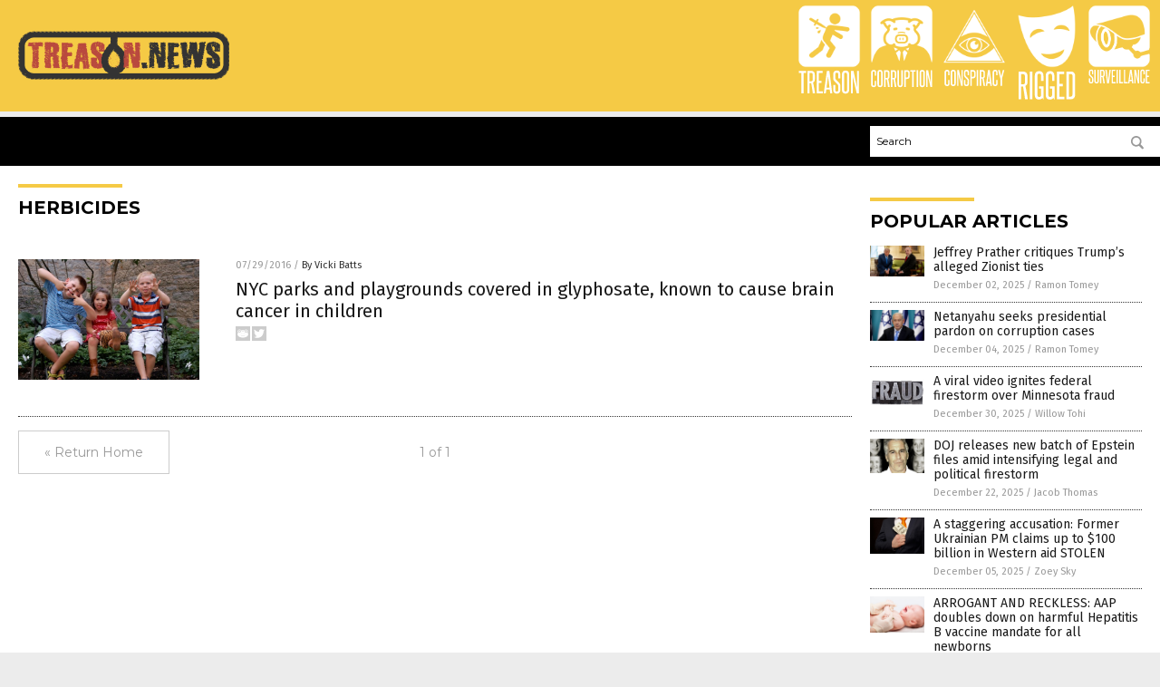

--- FILE ---
content_type: application/javascript
request_url: https://alternativenews.com/wppopulararticles/data/treason.news.js
body_size: 1240
content:
 
 (function($) {     $(document).ready(function() { 	htmlres = "" ;  if (typeof populararticles == "undefined")  {   populararticles = 10;  } if ( populararticles >= 1 ) 
 { 
  htmlres = htmlres + ' <div class="Post"> ';
  htmlres = htmlres + ' <div class="Pic"> ';
  htmlres = htmlres + ' <a href="//www.treason.news/2025-12-02-jeffrey-prather-critiques-trump-alleged-zionist-ties.html"><img border="0" src="//www.treason.news/wp-content/uploads/sites/48/2025/12/Netanyahu-Trump-Meeting.jpg"></a> ';
  htmlres = htmlres + ' </div> ';
  htmlres = htmlres + ' <div class="Text"> ';
  htmlres = htmlres + ' <div class="Title"><a href="//www.treason.news/2025-12-02-jeffrey-prather-critiques-trump-alleged-zionist-ties.html">Jeffrey Prather critiques Trump&#8217;s alleged Zionist ties</a></div> ';
  htmlres = htmlres + ' <div class="Info"><span class="Date">December 02, 2025</span> / <span class="Author"><a href="//www.treason.news/author/ramontomeydw">Ramon Tomey</a></span></div> ';
  htmlres = htmlres + ' </div> ';
  htmlres = htmlres + ' </div> ';
 } if ( populararticles >= 2 ) 
 { 
  htmlres = htmlres + ' <div class="Post"> ';
  htmlres = htmlres + ' <div class="Pic"> ';
  htmlres = htmlres + ' <a href="//www.treason.news/2025-12-04-netanyahu-seeks-presidential-pardon-on-corruption-cases.html"><img border="0" src="//www.treason.news/wp-content/uploads/sites/48/2025/12/Benjamin-Netanyahu-Israel-Flags.jpg"></a> ';
  htmlres = htmlres + ' </div> ';
  htmlres = htmlres + ' <div class="Text"> ';
  htmlres = htmlres + ' <div class="Title"><a href="//www.treason.news/2025-12-04-netanyahu-seeks-presidential-pardon-on-corruption-cases.html">Netanyahu seeks presidential pardon on corruption cases</a></div> ';
  htmlres = htmlres + ' <div class="Info"><span class="Date">December 04, 2025</span> / <span class="Author"><a href="//www.treason.news/author/ramontomeydw">Ramon Tomey</a></span></div> ';
  htmlres = htmlres + ' </div> ';
  htmlres = htmlres + ' </div> ';
 } if ( populararticles >= 3 ) 
 { 
  htmlres = htmlres + ' <div class="Post"> ';
  htmlres = htmlres + ' <div class="Pic"> ';
  htmlres = htmlres + ' <a href="//www.treason.news/2025-12-30-viral-video-ignites-federal-firestorm-over-minnesota-fraud.html"><img border="0" src="//www.treason.news/wp-content/uploads/sites/48/2025/12/Fraud-Stamp-Letters.jpg"></a> ';
  htmlres = htmlres + ' </div> ';
  htmlres = htmlres + ' <div class="Text"> ';
  htmlres = htmlres + ' <div class="Title"><a href="//www.treason.news/2025-12-30-viral-video-ignites-federal-firestorm-over-minnesota-fraud.html">A viral video ignites federal firestorm over Minnesota fraud</a></div> ';
  htmlres = htmlres + ' <div class="Info"><span class="Date">December 30, 2025</span> / <span class="Author"><a href="//www.treason.news/author/willowt">Willow Tohi</a></span></div> ';
  htmlres = htmlres + ' </div> ';
  htmlres = htmlres + ' </div> ';
 } if ( populararticles >= 4 ) 
 { 
  htmlres = htmlres + ' <div class="Post"> ';
  htmlres = htmlres + ' <div class="Pic"> ';
  htmlres = htmlres + ' <a href="//www.treason.news/2025-12-22-doj-releases-new-batch-of-epstein-files.html"><img border="0" src="//www.treason.news/wp-content/uploads/sites/48/2025/12/epstein-girls.jpg"></a> ';
  htmlres = htmlres + ' </div> ';
  htmlres = htmlres + ' <div class="Text"> ';
  htmlres = htmlres + ' <div class="Title"><a href="//www.treason.news/2025-12-22-doj-releases-new-batch-of-epstein-files.html">DOJ releases new batch of Epstein files amid intensifying legal and political firestorm</a></div> ';
  htmlres = htmlres + ' <div class="Info"><span class="Date">December 22, 2025</span> / <span class="Author"><a href="//www.treason.news/author/jacobthomas">Jacob Thomas</a></span></div> ';
  htmlres = htmlres + ' </div> ';
  htmlres = htmlres + ' </div> ';
 } if ( populararticles >= 5 ) 
 { 
  htmlres = htmlres + ' <div class="Post"> ';
  htmlres = htmlres + ' <div class="Pic"> ';
  htmlres = htmlres + ' <a href="//www.treason.news/2025-12-05-former-ukraine-pm-claims-western-aid-stolen.html"><img border="0" src="//www.treason.news/wp-content/uploads/sites/48/2025/12/Business-Money-Corruption.jpg"></a> ';
  htmlres = htmlres + ' </div> ';
  htmlres = htmlres + ' <div class="Text"> ';
  htmlres = htmlres + ' <div class="Title"><a href="//www.treason.news/2025-12-05-former-ukraine-pm-claims-western-aid-stolen.html">A staggering accusation: Former Ukrainian PM claims up to $100 billion in Western aid STOLEN</a></div> ';
  htmlres = htmlres + ' <div class="Info"><span class="Date">December 05, 2025</span> / <span class="Author"><a href="//www.treason.news/author/zoeysky">Zoey Sky</a></span></div> ';
  htmlres = htmlres + ' </div> ';
  htmlres = htmlres + ' </div> ';
 } if ( populararticles >= 6 ) 
 { 
  htmlres = htmlres + ' <div class="Post"> ';
  htmlres = htmlres + ' <div class="Pic"> ';
  htmlres = htmlres + ' <a href="//www.treason.news/2025-12-11-aap-harmful-hepb-vaccine-mandate-arrogant.html"><img border="0" src="//www.treason.news/wp-content/uploads/sites/48/2025/12/Vaccine-Baby-Child-Pediatrician-Drug-Infant-0.jpg"></a> ';
  htmlres = htmlres + ' </div> ';
  htmlres = htmlres + ' <div class="Text"> ';
  htmlres = htmlres + ' <div class="Title"><a href="//www.treason.news/2025-12-11-aap-harmful-hepb-vaccine-mandate-arrogant.html">ARROGANT AND RECKLESS: AAP doubles down on harmful Hepatitis B vaccine mandate for all newborns</a></div> ';
  htmlres = htmlres + ' <div class="Info"><span class="Date">December 11, 2025</span> / <span class="Author"><a href="//www.treason.news/author/ljdevon">Lance D Johnson</a></span></div> ';
  htmlres = htmlres + ' </div> ';
  htmlres = htmlres + ' </div> ';
 } if ( populararticles >= 7 ) 
 { 
  htmlres = htmlres + ' <div class="Post"> ';
  htmlres = htmlres + ' <div class="Pic"> ';
  htmlres = htmlres + ' <a href="//www.treason.news/2025-12-03-yermak-flees-to-front-lines-amid-corruption-probe.html"><img border="0" src="//www.treason.news/wp-content/uploads/sites/48/2025/12/volodymyr-zelenskyy.jpg"></a> ';
  htmlres = htmlres + ' </div> ';
  htmlres = htmlres + ' <div class="Text"> ';
  htmlres = htmlres + ' <div class="Title"><a href="//www.treason.news/2025-12-03-yermak-flees-to-front-lines-amid-corruption-probe.html">Zelensky&#8217;s top aide flees to front lines amid corruption probe</a></div> ';
  htmlres = htmlres + ' <div class="Info"><span class="Date">December 03, 2025</span> / <span class="Author"><a href="//www.treason.news/author/bellecarter">Belle Carter</a></span></div> ';
  htmlres = htmlres + ' </div> ';
  htmlres = htmlres + ' </div> ';
 } if ( populararticles >= 8 ) 
 { 
  htmlres = htmlres + ' <div class="Post"> ';
  htmlres = htmlres + ' <div class="Pic"> ';
  htmlres = htmlres + ' <a href="//www.treason.news/2025-12-02-andriy-yermak-resigns-following-anti-corruption-raid.html"><img border="0" src="//www.treason.news/wp-content/uploads/sites/48/2025/12/Ukraine-Russia-War-President-Volodymyr-Zelenskyy-US-Congress.jpg"></a> ';
  htmlres = htmlres + ' </div> ';
  htmlres = htmlres + ' <div class="Text"> ';
  htmlres = htmlres + ' <div class="Title"><a href="//www.treason.news/2025-12-02-andriy-yermak-resigns-following-anti-corruption-raid.html">Zelensky&#8217;s top aide Andriy Yermak RESIGNS following anti-corruption office&#8217;s raid on his home</a></div> ';
  htmlres = htmlres + ' <div class="Info"><span class="Date">December 02, 2025</span> / <span class="Author"><a href="//www.treason.news/author/ramontomeydw">Ramon Tomey</a></span></div> ';
  htmlres = htmlres + ' </div> ';
  htmlres = htmlres + ' </div> ';
 } if ( populararticles >= 9 ) 
 { 
  htmlres = htmlres + ' <div class="Post"> ';
  htmlres = htmlres + ' <div class="Pic"> ';
  htmlres = htmlres + ' <a href="//www.treason.news/2025-12-05-trump-pressures-israeli-president-for-netanyahu-pardon.html"><img border="0" src="//www.treason.news/wp-content/uploads/sites/48/2025/12/Benjamin-Netanyahu-Donald-Trump.jpg"></a> ';
  htmlres = htmlres + ' </div> ';
  htmlres = htmlres + ' <div class="Text"> ';
  htmlres = htmlres + ' <div class="Title"><a href="//www.treason.news/2025-12-05-trump-pressures-israeli-president-for-netanyahu-pardon.html">Trump pressures Israeli president for Netanyahu pardon as corruption trial resumes</a></div> ';
  htmlres = htmlres + ' <div class="Info"><span class="Date">December 05, 2025</span> / <span class="Author"><a href="//www.treason.news/author/isabelle">Cassie B.</a></span></div> ';
  htmlres = htmlres + ' </div> ';
  htmlres = htmlres + ' </div> ';
 } if ( populararticles >= 10 ) 
 { 
  htmlres = htmlres + ' <div class="Post"> ';
  htmlres = htmlres + ' <div class="Pic"> ';
  htmlres = htmlres + ' <a href="//www.treason.news/2025-12-15-secret-fbi-ukraine-meetings-have-sparked-speculation.html"><img border="0" src="//www.treason.news/wp-content/uploads/sites/48/2025/12/FBI-Logo-Seal-Building-Department-of-Justice.jpg"></a> ';
  htmlres = htmlres + ' </div> ';
  htmlres = htmlres + ' <div class="Text"> ';
  htmlres = htmlres + ' <div class="Title"><a href="//www.treason.news/2025-12-15-secret-fbi-ukraine-meetings-have-sparked-speculation.html">Secret FBI-Ukraine meetings spark speculation about their true purpose</a></div> ';
  htmlres = htmlres + ' <div class="Info"><span class="Date">December 15, 2025</span> / <span class="Author"><a href="//www.treason.news/author/bellecarter">Belle Carter</a></span></div> ';
  htmlres = htmlres + ' </div> ';
  htmlres = htmlres + ' </div> ';
 } if ( populararticles >= 11 ) 
 { 
  htmlres = htmlres + ' <div class="Post"> ';
  htmlres = htmlres + ' <div class="Pic"> ';
  htmlres = htmlres + ' <a href="//www.treason.news/2025-12-09-the-pfizer-papers-expose-greatest-medical-betrayal.html"><img border="0" src="//www.treason.news/wp-content/uploads/sites/48/2025/12/the-pfizer-papers-book.png"></a> ';
  htmlres = htmlres + ' </div> ';
  htmlres = htmlres + ' <div class="Text"> ';
  htmlres = htmlres + ' <div class="Title"><a href="//www.treason.news/2025-12-09-the-pfizer-papers-expose-greatest-medical-betrayal.html">&#8220;The Pfizer Papers: The Hidden War on Humanity&#8221; exposes the greatest medical betrayal of our time</a></div> ';
  htmlres = htmlres + ' <div class="Info"><span class="Date">December 09, 2025</span> / <span class="Author"><a href="//www.treason.news/author/kevinhughes">Kevin Hughes</a></span></div> ';
  htmlres = htmlres + ' </div> ';
  htmlres = htmlres + ' </div> ';
 } 	$(".widget_pp_widget .PostsSmall").html(htmlres);  });  })(jQuery); 

--- FILE ---
content_type: image/svg+xml
request_url: https://treason.news/wp-content/themes/NTTheme/images/icon214_text.svg
body_size: 450
content:
<svg id="Layer_1" data-name="Layer 1" xmlns="http://www.w3.org/2000/svg" viewBox="0 0 58.95 19.33"><defs><style>.cls-1{fill:#fff;}</style></defs><title>corruption_1</title><path class="cls-1" d="M4.43,11.86H5.74v3.23a3.14,3.14,0,0,1-.54,2,2.12,2.12,0,0,1-1.74.66Q1,17.77,1,15.13V4.49q0-2.7,2.49-2.7c1.52,0,2.28.88,2.28,2.66V7.22H4.43V4.47a1.64,1.64,0,0,0-.21-.93.88.88,0,0,0-.76-.29c-.68,0-1,.41-1,1.22V15.11q0,1.23,1,1.23a.85.85,0,0,0,.75-.3,1.6,1.6,0,0,0,.22-.93Z"/><path class="cls-1" d="M6.84,4.45c0-1.78.82-2.66,2.46-2.66s2.47.88,2.47,2.66V15.11c0,1.77-.83,2.66-2.47,2.66s-2.46-.89-2.46-2.66Zm3.48,0q0-1.2-1-1.2c-.68,0-1,.4-1,1.2V15.11c0,.82.33,1.23,1,1.23s1-.41,1-1.23Z"/><path class="cls-1" d="M16.72,17.6c-.16-1.23-.33-2.43-.51-3.59s-.37-2.33-.59-3.52l-.17,0H14.5V17.6H13.06V2h2.37a2.93,2.93,0,0,1,2.05.63,3,3,0,0,1,.67,2.18V7.89A2.34,2.34,0,0,1,17,10.19c.25,1.26.49,2.51.7,3.73s.42,2.45.61,3.68ZM16.69,5a2.19,2.19,0,0,0-.25-1.2,1.21,1.21,0,0,0-1-.34H14.5V9.2h.95a1.24,1.24,0,0,0,.95-.32,1.41,1.41,0,0,0,.29-1Z"/><path class="cls-1" d="M23,17.6c-.16-1.23-.33-2.43-.51-3.59s-.37-2.33-.59-3.52l-.17,0h-.95V17.6H19.35V2h2.37a2.9,2.9,0,0,1,2,.63,2.93,2.93,0,0,1,.68,2.18V7.89a2.34,2.34,0,0,1-1.16,2.3c.25,1.26.49,2.51.7,3.73s.42,2.45.61,3.68ZM23,5a2.19,2.19,0,0,0-.25-1.2,1.22,1.22,0,0,0-1-.34h-.93V9.2h.95a1.24,1.24,0,0,0,1-.32,1.41,1.41,0,0,0,.29-1Z"/><path class="cls-1" d="M29,2h1.44V15.11c0,1.77-.82,2.66-2.45,2.66s-2.45-.89-2.45-2.66V2H27V15.11c0,.82.34,1.23,1,1.23s1-.41,1-1.23Z"/><path class="cls-1" d="M31.83,17.6V2h2.43a2.73,2.73,0,0,1,2,.67,3,3,0,0,1,.65,2.16V7.35a3,3,0,0,1-.65,2.15,2.67,2.67,0,0,1-2,.67h-1V17.6ZM35.52,4.79a1.59,1.59,0,0,0-.29-1,1.22,1.22,0,0,0-1-.33h-1V8.76h1a1.23,1.23,0,0,0,.93-.32,1.53,1.53,0,0,0,.31-1Z"/><path class="cls-1" d="M39.2,17.6V3.42H37.45V2h4.92V3.42H40.63V17.6Z"/><path class="cls-1" d="M43.32,17.6V2h1.45V17.6Z"/><path class="cls-1" d="M46.1,4.45c0-1.78.82-2.66,2.45-2.66S51,2.67,51,4.45V15.11c0,1.77-.82,2.66-2.47,2.66s-2.45-.89-2.45-2.66Zm3.48,0c0-.8-.35-1.2-1-1.2s-1,.4-1,1.2V15.11c0,.82.34,1.23,1,1.23s1-.41,1-1.23Z"/><path class="cls-1" d="M56.21,17.6,53.51,6.18c0,1.19,0,2.34,0,3.46v8H52.27V2H54l2.4,11.46c0-1.08,0-2.13,0-3.17V2h1.27V17.6Z"/></svg>

--- FILE ---
content_type: image/svg+xml
request_url: https://treason.news/wp-content/themes/NTTheme/images/icon216_text.svg
body_size: 316
content:
<svg id="Layer_1" data-name="Layer 1" xmlns="http://www.w3.org/2000/svg" viewBox="0 0 35.45 19.33"><defs><style>.cls-1{fill:#fff;}</style></defs><title>rigged_1</title><path class="cls-1" d="M5.61,17.6c-.16-1.23-.33-2.43-.51-3.59s-.37-2.33-.59-3.52l-.17,0H3.39V17.6H2V2H4.32a2.9,2.9,0,0,1,2,.63A2.93,2.93,0,0,1,7,4.77V7.89a2.34,2.34,0,0,1-1.16,2.3c.25,1.26.49,2.51.7,3.73s.42,2.45.61,3.68ZM5.58,5a2.19,2.19,0,0,0-.25-1.2,1.22,1.22,0,0,0-1-.34H3.39V9.2h.95a1.24,1.24,0,0,0,1-.32,1.41,1.41,0,0,0,.29-1Z"/><path class="cls-1" d="M8.27,17.6V2H9.72V17.6Z"/><path class="cls-1" d="M15.78,17.69l-.48-.85a1.51,1.51,0,0,1-.74.69,2.7,2.7,0,0,1-1.16.24,3.14,3.14,0,0,1-.94-.14,1.8,1.8,0,0,1-.74-.44,2.18,2.18,0,0,1-.49-.83,3.8,3.8,0,0,1-.18-1.25V4.47a2.9,2.9,0,0,1,.61-2,2.37,2.37,0,0,1,1.86-.68,2.23,2.23,0,0,1,1.81.68,3.06,3.06,0,0,1,.56,2V7.22H14.6V4.47a1.42,1.42,0,0,0-.25-.92,1,1,0,0,0-.83-.3,1,1,0,0,0-.79.3,1.49,1.49,0,0,0-.24.92V15.11a1.33,1.33,0,0,0,.29.92.92.92,0,0,0,.72.31c.68,0,1.06-.37,1.12-1.12V11.67h-1.2V10.3H16v7.39Z"/><path class="cls-1" d="M21.9,17.69l-.48-.85a1.51,1.51,0,0,1-.74.69,2.7,2.7,0,0,1-1.16.24,3.14,3.14,0,0,1-.94-.14,1.8,1.8,0,0,1-.74-.44,2.18,2.18,0,0,1-.49-.83,3.55,3.55,0,0,1-.18-1.25V4.47a3,3,0,0,1,.6-2,2.4,2.4,0,0,1,1.86-.68,2.23,2.23,0,0,1,1.82.68,3.12,3.12,0,0,1,.56,2V7.22H20.72V4.47a1.42,1.42,0,0,0-.25-.92,1,1,0,0,0-.84-.3.93.93,0,0,0-.78.3,1.49,1.49,0,0,0-.24.92V15.11a1.33,1.33,0,0,0,.28.92.93.93,0,0,0,.73.31c.68,0,1.05-.37,1.12-1.12V11.67h-1.2V10.3h2.58v7.39Z"/><path class="cls-1" d="M23.4,17.6V2h4.14V3.42h-2.7V8.91h1.9v1.45h-1.9v5.81h2.79V17.6Z"/><path class="cls-1" d="M28.72,17.6V2h2.43A2.31,2.31,0,0,1,33,2.67a2.92,2.92,0,0,1,.61,2v10.3c0,1.77-.83,2.66-2.47,2.66ZM32.17,4.66a1.41,1.41,0,0,0-.25-.91.92.92,0,0,0-.77-.33h-1V16.17h1q1,0,1-1.23Z"/></svg>